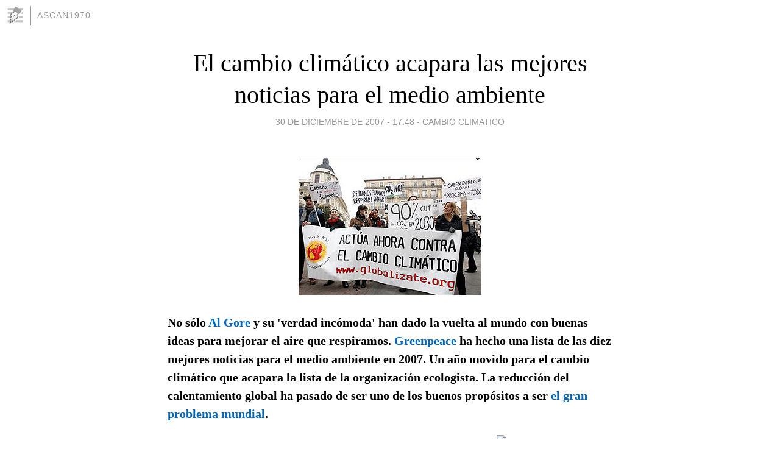

--- FILE ---
content_type: text/html; charset=utf-8
request_url: https://ascan1970.blogia.com/2007/123001-el-cambio-climatico-acapara-las-mejores-noticias-para-el-medio-ambiente.php
body_size: 4927
content:
<!DOCTYPE html>
<html lang="es">
<head>
	<meta charset="UTF-8">
	
	<title>El cambio climático acapara las mejores noticias para el medio ambiente | ASCAN1970</title>

	<link rel="canonical" href="https://ascan1970.blogia.com/2007/123001-el-cambio-climatico-acapara-las-mejores-noticias-para-el-medio-ambiente.php" />
        

	<meta property="og:locale" content="es" />
	<meta property="og:site_name" content="ascan1970" />

	<meta property="og:type" content="article" />

	<meta property="og:type" content="article" />
	<meta property="og:title" content="El cambio clim&aacute;tico acapara las mejores noticias para el medio ambiente | ASCAN1970" />
	<meta name="description" property="og:description" content="No s&oacute;lo Al Gore y su &#39;verdad inc&oacute;moda&#39; han dado la vuelta al mundo con buenas ideas para mejorar el aire que respiramos. Greenpeace ha hecho una lista de las diez mejores noticias para el medio ambiente en 2007. Un a&ntilde;o">

	<meta property="og:url" content="https://ascan1970.blogia.com/2007/123001-el-cambio-climatico-acapara-las-mejores-noticias-para-el-medio-ambiente.php" />

	<link rel="alternate" type="application/rss+xml" title="RSS 2.0" href="https://ascan1970.blogia.com/feed.xml" />

	<link rel="stylesheet" href="//cms.blogia.com/templates/template1/css/styles.css?v=1479210573">
	
	<link rel="shortcut icon" href="//cms.blogia.com/templates/template1/img/favicon.ico" />

	<meta name="viewport" content="width=device-width, initial-scale=1.0" />

	
	

<!-- Google tag (gtag.js) -->
<script async src="https://www.googletagmanager.com/gtag/js?id=G-QCKB0GVRJ4"></script>
<script>
  window.dataLayer = window.dataLayer || [];
  function gtag(){dataLayer.push(arguments);}
  gtag('js', new Date());

  gtag('config', 'G-QCKB0GVRJ4');
</script>

</head>










<body class="page--post">


		<header>



       <a href="https://www.blogia.com">
            <img src="[data-uri]" width="30" height="30" alt="Blogia" />
       </a>

		<div id="blog-title">
		<a href="https://ascan1970.blogia.com">ASCAN1970</a>
		</div>
		
	</header>






	
	<main style="max-width : 730px;">
	
	




		<article id="post">
			
			<h1><a href="https://ascan1970.blogia.com/2007/123001-el-cambio-climatico-acapara-las-mejores-noticias-para-el-medio-ambiente.php">El cambio climático acapara las mejores noticias para el medio ambiente</a></h1>





			<div class="post__author-date">
				<time datetime="2007-12-30T17:48:00+00:00" pubdate data-updated="true">
				
					<a href="https://ascan1970.blogia.com/2007/123001-el-cambio-climatico-acapara-las-mejores-noticias-para-el-medio-ambiente.php">
						30 de diciembre de 2007 - 17:48					</a>
				</time>
									- <a href="/temas/cambio-climatico/">cambio climatico</a>
							</div>

		


			
			
			<div class="post__content">
			
								<img class="right" src="https://ascan1970.blogia.com/upload/20071230174822-cambioclimatico-300.jpg" alt="El cambio clim&aacute;tico acapara las mejores noticias para el medio ambiente">
								

				
				<strong>No s&oacute;lo </strong><a href="http://www.informativos.telecinco.es/cambio_climatico/al_gore/dn_41195.htm"><strong>Al Gore</strong></a><strong> y su &#39;verdad inc&oacute;moda&#39; han dado la vuelta al mundo con buenas ideas para mejorar el aire que respiramos. </strong><a href="/www.greenpeace.es"><strong>Greenpeace</strong></a><strong> ha hecho una lista de las diez mejores noticias para el medio ambiente en 2007. Un a&ntilde;o movido para el cambio clim&aacute;tico que acapara la lista de la organizaci&oacute;n ecologista. La reducci&oacute;n del calentamiento global ha pasado de ser uno de los buenos prop&oacute;sitos a ser </strong><a href="http://www.informativos.telecinco.es/manifestaciones/madrid/cambio-climatico/cumbre-onu/bali/dn_58346.htm"><strong>el gran problema mundial</strong></a><strong>. </strong><p><strong><img src="https://ascan1970.blogia.com/upload/externo-0df5e1ef30a103e4c392ed4b5974d2ce.jpg" border="0" alt="Al Gore" width="190" height="300" align="right" /></strong> Todo empez&oacute; con el acuerdo por el que la <a href="http://www.informativos.telecinco.es/acuerdo/alemania/cambio-climatico/ue/dn_43140.htm">Uni&oacute;n Europea se comprometi&oacute; a reducir sus emisiones de gases un 30%</a> para 2020. Luego la reuni&oacute;n en <a href="http://www.informativos.telecinco.es/cambio_climatico/valencia/acuerdo/onu/dn_57224.htm">Valencia del IPCC que instaba a los gobiernos</a> a incluir el cambio clim&aacute;tico en sus agendas pol&iacute;ticas. Y, para concluir, un <a href="http://www.informativos.telecinco.es/cambio-climatico/cumbre-onu/ue/eeuu/dn_58655.htm">consenso hist&oacute;rico en Bali con el apoyo en el &uacute;ltimo momento de EEUU</a>. <br /><br />Otra de las noticias incluidas en la lista es el informe 100% Renovable de Greenpeace. En &eacute;l se demuestra que toda la energ&iacute;a el&eacute;ctrica consumida en Espa&ntilde;a puede proceder de fuentes renovables. La ley que protege la Biodiversidad en Espa&ntilde;a o la lucha contra la destrucci&oacute;n de los bosques tropicales aparecen en la lista. <br /><br /><strong>Contra los abusos urban&iacute;sticos</strong><br /><br />La prohibiciones de vertidos en aguas espa&ntilde;olas, el aumento de las provincias que se suman a las Zonas Libres de Transg&eacute;nicos o la eliminaci&oacute;n en Europa del DDT -uno de los insecticidas m&aacute;s agresivos-, son otros de los logros que elogia Greenpeace. La ONG valora tambi&eacute;n positivamente que la justicia espa&ntilde;ola comience a actuar contra la corrupci&oacute;n y los abusos urban&iacute;sticos. <br /><br />La organizaci&oacute;n ecologista se suma a la causa humanitaria y punt&uacute;a con nota alta la reforma de la regulaci&oacute;n del Consejo de Seguridad Nuclear o los primeros pasos en el proceso de Oslo para la prohibici&oacute;n de las da&ntilde;inas bombas racimo. Un peque&ntilde;o paso m&aacute;s en los tratados para el desarme de las naciones.<br /><a href="http://www.informativos.telecinco.es/greenpeace/diez_noticias_buenas/clima/dn_59128.htm">http://www.informativos.telecinco.es/greenpeace/diez_noticias_buenas/clima/dn_59128.htm</a><br /></p>			</div>


			
			<div class="post__share">
				<ul>
										<li class="share__facebook">
						<a href="https://www.facebook.com/sharer.php?u=https%3A%2F%2Fascan1970.blogia.com%2F2007%2F123001-el-cambio-climatico-acapara-las-mejores-noticias-para-el-medio-ambiente.php" 
							title="Compartir en Facebook"
							onClick="ga('send', 'event', 'compartir', 'facebook');">
								Facebook</a></li>
					<li class="share__twitter">
						<a href="https://twitter.com/share?url=https%3A%2F%2Fascan1970.blogia.com%2F2007%2F123001-el-cambio-climatico-acapara-las-mejores-noticias-para-el-medio-ambiente.php" 
							title="Compartir en Twitter"
							onClick="ga('send', 'event', 'compartir', 'twitter');">
								Twitter</a></li>
					<li class="share__whatsapp">
						<a href="whatsapp://send?text=https%3A%2F%2Fascan1970.blogia.com%2F2007%2F123001-el-cambio-climatico-acapara-las-mejores-noticias-para-el-medio-ambiente.php" 
							title="Compartir en WhatsApp"
							onClick="ga('send', 'event', 'compartir', 'whatsapp');">
								Whatsapp</a></li>
					<li class="share__email">
						<a href="mailto:?subject=Mira esto&body=Mira esto: https%3A%2F%2Fascan1970.blogia.com%2F2007%2F123001-el-cambio-climatico-acapara-las-mejores-noticias-para-el-medio-ambiente.php" 
							title="Compartir por email"
							onClick="ga('send', 'event', 'compartir', 'email');">
								Email</a></li>
									</ul>
			</div>

		
		</article>
		
		








		
		
		<section id="related" style="text-align:center;">
		
		
			<h2>Otros artículos en este blog:</h2>
			
			<ul>

				
				<li><a href="https://ascan1970.blogia.com/2007/041103-el-cambio-climatico-hara-subir-el-nivel-del-mar-en-espana-medio-metro-este-siglo-y-reducira-la-lluvia-hasta-un-40-.php">El cambio climático hará subir el nivel del mar en España medio metro este siglo y reducirá la lluvia hasta un 40%</a></li>
				
				
				<li><a href="https://ascan1970.blogia.com/2007/121002-llega-la-hora-de-la-verdad-de-bali.php">Llega la hora de la verdad de Bali</a></li>
				
				
				<li><a href="https://ascan1970.blogia.com/2008/091602-area-de-cambio-climatico-de-ecologistas-en-accion-las-palmas-no-queremos-naufragar.php">Área de Cambio Climático de Ecologistas en Acción Las Palmas: No queremos naufragar</a></li>
				
				
			</ul>
			
			
		</section>







		<section id="comments">


			

			<h2>0 comentarios</h2>





			



			
			<form name="comments__form" action="https://ascan1970.blogia.com/index.php" method="post" accept-charset="ISO-8859-1">
				
				<label for="nombre">Nombre</label>
				<input size="30" id="nombre" name="nombre" value="" type="text" >

				<label for="email">E-mail <em>No será mostrado.</em></label>
				<input size="30" id="email" name="email" value="" type="text" >

				<label for="comentario">Comentario</label>
				<textarea cols="30" rows="5" id="comentario" name="comentario"></textarea>

				<input name="submit" value="Publicar" type="submit" > 

								<input name="datosarticulo" value="" type="hidden" >
				<input name="idarticulo" value="2007123001" type="hidden" />
				<input name="nomblog" value="ascan1970" type="hidden" >
				<input name="escomentario" value="true" type="hidden" >
				<input name="coddt" value="1392567238" type="hidden" >
			</form>
			
		</section>


		<nav>
			<ul>

								<li><a href="/2007/123002-preocupante-salida-de-carmelo-padron-del-ayuntamiento-de-las-palmas-de-gran-canaria.php">← PREOCUPANTE SALIDA DE CARMELO PADRÓN DEL AYUNTAMIENTO DE LAS PALMAS DE GRAN CANARIA</a></li>
				
								<li><a href="/2007/123104-descubriendo-gran-canaria-en-busca-del-sauce-canario.php">Descubriendo Gran Canaria en busca del Sauce Canario →</a></li>
							

			</ul>
		</nav>






	</main>
	
	
















	<footer>
	
		<ul>
			<li><a href="/acercade/">Acerca de</a></li> 
			<li><a href="/archivos/">Archivos</a></li> 
			<li><a href="/admin.php">Administrar</a></li> 
		</ul>
			</footer>




<script>

  (function(i,s,o,g,r,a,m){i['GoogleAnalyticsObject']=r;i[r]=i[r]||function(){
  (i[r].q=i[r].q||[]).push(arguments)},i[r].l=1*new Date();a=s.createElement(o),
  m=s.getElementsByTagName(o)[0];a.async=1;a.src=g;m.parentNode.insertBefore(a,m)
  })(window,document,'script','//www.google-analytics.com/analytics.js','ga');


  ga('create', 'UA-80669-7', 'auto');
  ga('set', 'dimension1', '2014v1');
  ga('set', 'plantilla', '2014v1');
  ga('send', 'pageview');


</script>





</body>


</html>
